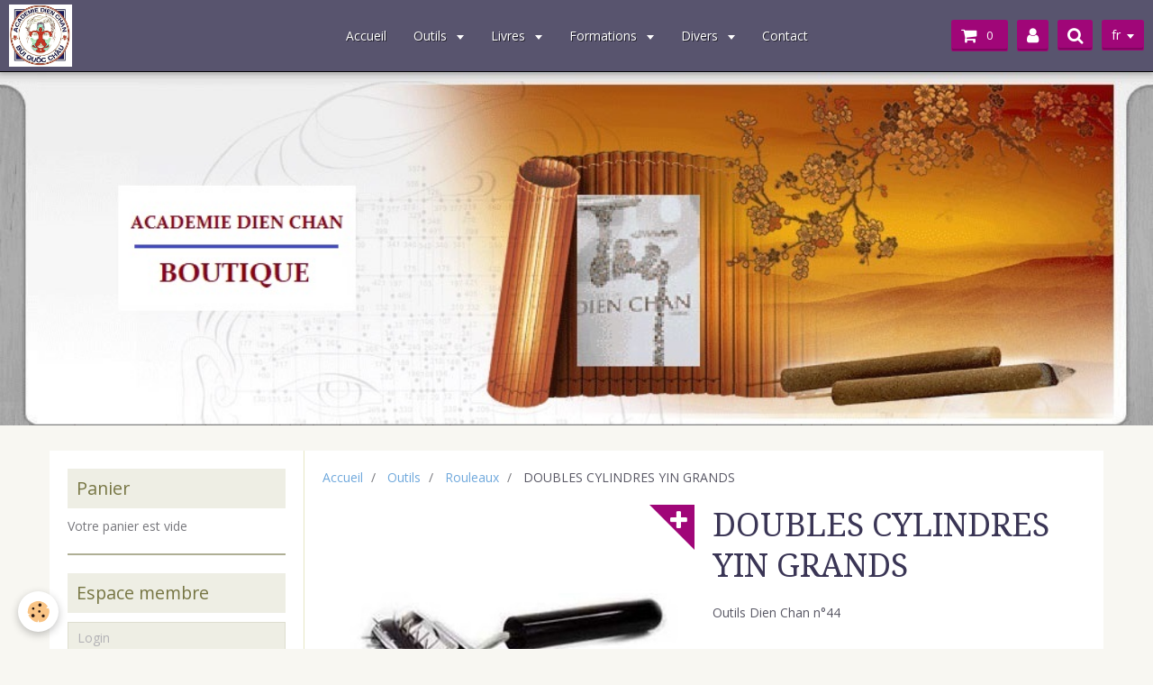

--- FILE ---
content_type: text/html; charset=UTF-8
request_url: https://www.academydienchan.com/boutique/outils/rouleaux/doubles-cylindres-yin-grands.html
body_size: 42818
content:
<!DOCTYPE html>
<html lang="fr">
    <head>
        <title>DOUBLES CYLINDRES YIN GRANDS</title>
        <!-- smart / sofa -->
<meta http-equiv="Content-Type" content="text/html; charset=utf-8">
<!--[if IE]>
<meta http-equiv="X-UA-Compatible" content="IE=edge">
<![endif]-->
<meta name="viewport" content="width=device-width, initial-scale=1, maximum-scale=1.0, user-scalable=no">
<meta name="msapplication-tap-highlight" content="no">
  <link href="//www.academydienchan.com/fr/themes/designlines/60d4313b0350322eb0884232.css?v=a81785bc29f75bd990bddfbd9d2f2518" rel="stylesheet">
  <meta property="og:title" content="DOUBLES CYLINDRES YIN GRANDS"/>
  <meta property="og:url" content="https://www.academydienchan.com/boutique/outils/rouleaux/doubles-cylindres-yin-grands.html"/>
  <meta property="og:type" content="website"/>
  <link rel="image_src" href="https://www.academydienchan.com/medias/images/out044.jpeg" />
  <meta property="og:image" content="https://www.academydienchan.com/medias/images/out044.jpeg" />
  <link href="//www.academydienchan.com/fr/themes/designlines/605d959fceec555fdfe5cb40.css?v=5ed250492bfdc6d91a06ddf6df68a582" rel="stylesheet">
  <link rel="canonical" href="https://www.academydienchan.com/boutique/outils/rouleaux/doubles-cylindres-yin-grands.html">
<meta name="msvalidate.01" content="B23A08C1EDACAB91CA7EF53E626F1112">
<meta name="google-site-verification" content="DRm3THnS3r9K3NgeN8EvJpov5R9i-iXYNu3sp3JL9xY">
<meta name="generator" content="e-monsite (e-monsite.com)">

<link rel="icon" href="https://www.academydienchan.com/medias/site/favicon/favicone.jpg">

<link rel="apple-touch-icon" sizes="114x114" href="https://www.academydienchan.com/medias/site/mobilefavicon/logo-1.jpg?fx=c_114_114" />
<link rel="apple-touch-icon" sizes="72x72" href="https://www.academydienchan.com/medias/site/mobilefavicon/logo-1.jpg?fx=c_72_72" />
<link rel="apple-touch-icon" href="https://www.academydienchan.com/medias/site/mobilefavicon/logo-1.jpg?fx=c_57_57" />
<link rel="apple-touch-icon-precomposed" href="https://www.academydienchan.com/medias/site/mobilefavicon/logo-1.jpg?fx=c_57_57" />

<link href="https://fonts.googleapis.com/css?family=DM%20Sans:300,400,700%7CEB%20Garamond:300,400,700%7CSpecial%20Elite:300,400,700%7CSquare%20Peg:300,400,700&amp;display=swap" rel="stylesheet">




        <meta name="theme-color" content="rgba(58,  53,  85, 0.84)">
        <meta name="msapplication-navbutton-color" content="rgba(58,  53,  85, 0.84)">
        <meta name="apple-mobile-web-app-capable" content="yes">
        <meta name="apple-mobile-web-app-status-bar-style" content="black-translucent">

                
                                    
                                    
                                     
                                                                                                                    
            <link href="https://fonts.googleapis.com/css?family=Open%20Sans:300,400,700%7CDroid%20Serif:300,400,700%7CSignika:300,400,700&display=swap" rel="stylesheet">
        
        <link href="https://maxcdn.bootstrapcdn.com/font-awesome/4.7.0/css/font-awesome.min.css" rel="stylesheet">

        <link href="//www.academydienchan.com/themes/combined.css?v=6_1646067808_206" rel="stylesheet">

        <!-- EMS FRAMEWORK -->
        <script src="//www.academydienchan.com/medias/static/themes/ems_framework/js/jquery.min.js"></script>
        <!-- HTML5 shim and Respond.js for IE8 support of HTML5 elements and media queries -->
        <!--[if lt IE 9]>
        <script src="//www.academydienchan.com/medias/static/themes/ems_framework/js/html5shiv.min.js"></script>
        <script src="//www.academydienchan.com/medias/static/themes/ems_framework/js/respond.min.js"></script>
        <![endif]-->
        <script src="//www.academydienchan.com/medias/static/themes/ems_framework/js/ems-framework.min.js?v=2090"></script>
        <script src="https://www.academydienchan.com/themes/content.js?v=6_1646067808_206&lang=fr"></script>

            <script src="//www.academydienchan.com/medias/static/js/rgpd-cookies/jquery.rgpd-cookies.js?v=2090"></script>
    <script>
                                    $(document).ready(function() {
            $.RGPDCookies({
                theme: 'ems_framework',
                site: 'www.academydienchan.com',
                privacy_policy_link: '/about/privacypolicy/',
                cookies: [{"id":null,"favicon_url":"https:\/\/ssl.gstatic.com\/analytics\/20210414-01\/app\/static\/analytics_standard_icon.png","enabled":true,"model":"google_analytics","title":"Google Analytics","short_description":"Permet d'analyser les statistiques de consultation de notre site","long_description":"Indispensable pour piloter notre site internet, il permet de mesurer des indicateurs comme l\u2019affluence, les produits les plus consult\u00e9s, ou encore la r\u00e9partition g\u00e9ographique des visiteurs.","privacy_policy_url":"https:\/\/support.google.com\/analytics\/answer\/6004245?hl=fr","slug":"google-analytics"},{"id":null,"favicon_url":"","enabled":true,"model":"addthis","title":"AddThis","short_description":"Partage social","long_description":"Nous utilisons cet outil afin de vous proposer des liens de partage vers des plateformes tiers comme Twitter, Facebook, etc.","privacy_policy_url":"https:\/\/www.oracle.com\/legal\/privacy\/addthis-privacy-policy.html","slug":"addthis"}],
                modal_title: 'Gestion\u0020des\u0020cookies',
                modal_description: 'd\u00E9pose\u0020des\u0020cookies\u0020pour\u0020am\u00E9liorer\u0020votre\u0020exp\u00E9rience\u0020de\u0020navigation,\nmesurer\u0020l\u0027audience\u0020du\u0020site\u0020internet,\u0020afficher\u0020des\u0020publicit\u00E9s\u0020personnalis\u00E9es,\nr\u00E9aliser\u0020des\u0020campagnes\u0020cibl\u00E9es\u0020et\u0020personnaliser\u0020l\u0027interface\u0020du\u0020site.',
                privacy_policy_label: 'Consulter\u0020la\u0020politique\u0020de\u0020confidentialit\u00E9',
                check_all_label: 'Tout\u0020cocher',
                refuse_button: 'Refuser',
                settings_button: 'Param\u00E9trer',
                accept_button: 'Accepter',
                callback: function() {
                    // website google analytics case (with gtag), consent "on the fly"
                    if ('gtag' in window && typeof window.gtag === 'function') {
                        if (window.jsCookie.get('rgpd-cookie-google-analytics') === undefined
                            || window.jsCookie.get('rgpd-cookie-google-analytics') === '0') {
                            gtag('consent', 'update', {
                                'ad_storage': 'denied',
                                'analytics_storage': 'denied'
                            });
                        } else {
                            gtag('consent', 'update', {
                                'ad_storage': 'granted',
                                'analytics_storage': 'granted'
                            });
                        }
                    }
                }
            });
        });
    </script>

        <script async src="https://www.googletagmanager.com/gtag/js?id=G-4VN4372P6E"></script>
<script>
    window.dataLayer = window.dataLayer || [];
    function gtag(){dataLayer.push(arguments);}
    
    gtag('consent', 'default', {
        'ad_storage': 'denied',
        'analytics_storage': 'denied'
    });
    
    gtag('js', new Date());
    gtag('config', 'G-4VN4372P6E');
</script>

        
    <!-- Global site tag (gtag.js) -->
        <script async src="https://www.googletagmanager.com/gtag/js?id=UA-118198505-1"></script>
        <script>
        window.dataLayer = window.dataLayer || [];
        function gtag(){dataLayer.push(arguments);}

gtag('consent', 'default', {
            'ad_storage': 'denied',
            'analytics_storage': 'denied'
        });
        gtag('set', 'allow_ad_personalization_signals', false);
                gtag('js', new Date());
        gtag('config', 'UA-118198505-1');
    </script>
        <script type="application/ld+json">
    {
        "@context" : "https://schema.org/",
        "@type" : "WebSite",
        "name" : "Académie Dien Chan",
        "url" : "https://www.academydienchan.com/"
    }
</script>
            </head>
    <body id="boutique_run_outils_rouleaux_doubles-cylindres-yin-grands" class="default menu-fixed">
        

        
        <!-- NAV -->
        <nav class="navbar navbar-top navbar-fixed-top">
            <div class="container">
                <div class="navbar-header">
                                        <button data-toggle="collapse" data-target="#navbar" data-orientation="horizontal" class="btn btn-link navbar-toggle">
                		<i class="fa fa-bars"></i>
					</button>
                                                            <a class="brand" href="https://www.academydienchan.com/">
                                                <img src="https://www.academydienchan.com/medias/site/logos/logo.jpg" alt="Académie Dien Chan">
                                                                    </a>
                                    </div>
                                <div id="navbar" class="collapse">
                        <ul class="nav navbar-nav">
                    <li>
                <a href="https://www.academydienchan.com/">
                                        Accueil
                </a>
                            </li>
                    <li class="subnav">
                <a href="https://www.academydienchan.com/boutique/outils/" class="subnav-toggle" data-toggle="subnav">
                                        Outils
                </a>
                                    <ul class="nav subnav-menu">
                                                    <li>
                                <a href="https://www.academydienchan.com/boutique/outils/detecteurs/">
                                    Détecteurs
                                </a>
                                                            </li>
                                                    <li>
                                <a href="https://www.academydienchan.com/boutique/outils/rouleaux/">
                                    Rouleaux
                                </a>
                                                            </li>
                                                    <li>
                                <a href="https://www.academydienchan.com/boutique/outils/boules/">
                                    Boules
                                </a>
                                                            </li>
                                                    <li>
                                <a href="https://www.academydienchan.com/boutique/outils/massage/">
                                    Massage
                                </a>
                                                            </li>
                                                    <li>
                                <a href="https://www.academydienchan.com/boutique/outils/rateaux/">
                                    Rateaux
                                </a>
                                                            </li>
                                                    <li>
                                <a href="https://www.academydienchan.com/boutique/outils/divers/">
                                    Divers
                                </a>
                                                            </li>
                                                    <li>
                                <a href="https://www.academydienchan.com/boutique/outils/consommables/">
                                    Consommables
                                </a>
                                                            </li>
                                                    <li>
                                <a href="https://www.academydienchan.com/boutique/outils/nouveautes/">
                                    Nouveautés
                                </a>
                                                            </li>
                                                    <li>
                                <a href="https://www.academydienchan.com/boutique/outils/tous-nos-outils/">
                                    Tous nos outils
                                </a>
                                                            </li>
                                            </ul>
                            </li>
                    <li class="subnav">
                <a href="https://www.academydienchan.com/boutique/livres/" class="subnav-toggle" data-toggle="subnav">
                                        Livres
                </a>
                                    <ul class="nav subnav-menu">
                                                    <li class="subnav">
                                <a href="https://www.academydienchan.com/boutique/livres/soulager-la-douleur/" class="subnav-toggle" data-toggle="subnav">
                                    Soulager la douleur
                                </a>
                                                                    <ul class="nav subnav-menu">
                                                                                    <li>
                                                <a href="https://www.academydienchan.com/boutique/livres/soulager-la-douleur/soulager-la-douleur-tome-1.html">Soulager la douleur, tome 1</a>
                                            </li>
                                                                                    <li>
                                                <a href="https://www.academydienchan.com/boutique/livres/soulager-la-douleur/soulager-la-douleur-tome-2.html">Soulager la douleur, tome 2</a>
                                            </li>
                                                                            </ul>
                                                            </li>
                                                    <li>
                                <a href="https://www.academydienchan.com/boutique/livres/entretenir-et-renforcer-son-corps-avec-le-dien-chan.html">
                                    Entretenir et renforcer son corps avec le Dien Chan
                                </a>
                                                            </li>
                                                    <li>
                                <a href="https://www.academydienchan.com/boutique/livres/l-alimentation-yin-et-yang-selon-le-dien-chan.html">
                                    L'alimentation Yin et Yang
                                </a>
                                                            </li>
                                                    <li>
                                <a href="https://www.academydienchan.com/boutique/livres/schemas-de-similitude-de-forme-et-de-multireflexiologie-en-dien-chan.html">
                                    Schémas de similitude de forme et de multiréflexiologie
                                </a>
                                                            </li>
                                                    <li>
                                <a href="https://www.academydienchan.com/boutique/livres/150-schemas-de-traitement-en-dien-chan.html">
                                    150 schémas de traitement en Dien Chan
                                </a>
                                                            </li>
                                                    <li>
                                <a href="https://www.academydienchan.com/boutique/livres/abc-du-dien-chan.html">
                                    ABC du Dien Chan
                                </a>
                                                            </li>
                                                    <li>
                                <a href="https://www.academydienchan.com/boutique/livres/schemas-de-multireflexologie-en-dien-chan.html">
                                    Schémas de Multireflexologie
                                </a>
                                                            </li>
                                                    <li>
                                <a href="https://www.academydienchan.com/boutique/livres/schemas-de-similitude-de-forme.html">
                                    Schémas de Similitude de forme
                                </a>
                                                            </li>
                                            </ul>
                            </li>
                    <li class="subnav">
                <a href="https://www.academydienchan.com/boutique/formations/" class="subnav-toggle" data-toggle="subnav">
                                        Formations
                </a>
                                    <ul class="nav subnav-menu">
                                                    <li class="subnav">
                                <a href="https://www.academydienchan.com/boutique/formations/zoom/" class="subnav-toggle" data-toggle="subnav">
                                    En distanciel
                                </a>
                                                                    <ul class="nav subnav-menu">
                                                                                    <li>
                                                <a href="https://www.academydienchan.com/boutique/formations/zoom/dienchan-dist.html">Formation Dien Chan</a>
                                            </li>
                                                                            </ul>
                                                            </li>
                                                    <li>
                                <a href="https://www.academydienchan.com/boutique/formations/dienchan-123.html">
                                    Formation Dien Chan niveaux 1, 2 et 3
                                </a>
                                                            </li>
                                                    <li>
                                <a href="https://www.academydienchan.com/boutique/formations/dienchan-456.html">
                                    Formation Dien Chan niveaux 4, 5 et 6
                                </a>
                                                            </li>
                                                    <li>
                                <a href="https://www.academydienchan.com/boutique/formations/dienchan-789.html">
                                    Formation Dien Chan niveaux 7, 8 et 9
                                </a>
                                                            </li>
                                                    <li>
                                <a href="https://www.academydienchan.com/boutique/formations/dienchan-10.html">
                                    Formation Dien Chan niveau 10
                                </a>
                                                            </li>
                                                    <li>
                                <a href="https://www.academydienchan.com/boutique/formations/formation-dien-chan-beaute-niveau-2-et-3.html">
                                    Formation Dien Chan beauté niveaux 1, 2, 3
                                </a>
                                                            </li>
                                                    <li>
                                <a href="https://www.academydienchan.com/boutique/formations/formation-vietmassage-niveaux-1-2-et-3.html">
                                    Formation Vietmassage niveaux 1, 2 et 3
                                </a>
                                                            </li>
                                                    <li>
                                <a href="https://www.academydienchan.com/boutique/formations/formation-jeune-maman-et-bebe.html">
                                    Formation "Jeune maman et bébé"
                                </a>
                                                            </li>
                                                    <li>
                                <a href="https://www.academydienchan.com/boutique/formations/convention-de.html">
                                    Convention de formation professionnelle
                                </a>
                                                            </li>
                                            </ul>
                            </li>
                    <li class="subnav">
                <a href="https://www.academydienchan.com/pages/divers/" class="subnav-toggle" data-toggle="subnav">
                                        Divers
                </a>
                                    <ul class="nav subnav-menu">
                                                    <li class="subnav">
                                <a href="https://www.academydienchan.com/pages/divers/dien-chan-pratique/" class="subnav-toggle" data-toggle="subnav">
                                    Dien Chan Pratique
                                </a>
                                                                    <ul class="nav subnav-menu">
                                                                                    <li>
                                                <a href="https://www.academydienchan.com/pages/divers/dien-chan-pratique/methodes-du-dien-chan.html">Méthodes du Dien Chan</a>
                                            </li>
                                                                                    <li>
                                                <a href="https://www.academydienchan.com/pages/divers/dien-chan-pratique/gestes-au-reveil.html">Gestes au réveil</a>
                                            </li>
                                                                                    <li>
                                                <a href="https://www.academydienchan.com/pages/divers/dien-chan-pratique/traitements-de-base.html">Traitements de base</a>
                                            </li>
                                                                                    <li>
                                                <a href="https://www.academydienchan.com/pages/divers/dien-chan-pratique/parties-du-corps.html">Parties du Corps</a>
                                            </li>
                                                                                    <li>
                                                <a href="https://www.academydienchan.com/pages/divers/dien-chan-pratique/systeme-lymphatique.html">Système lymphatique</a>
                                            </li>
                                                                                    <li>
                                                <a href="https://www.academydienchan.com/pages/divers/dien-chan-pratique/les-techniques.html">Les techniques</a>
                                            </li>
                                                                                    <li>
                                                <a href="https://www.academydienchan.com/pages/divers/dien-chan-pratique/diagrammes.html">Diagrammes</a>
                                            </li>
                                                                                    <li>
                                                <a href="https://www.academydienchan.com/pages/divers/dien-chan-pratique/profil-ying-yang.html">Profil Ying-Yang</a>
                                            </li>
                                                                                    <li>
                                                <a href="https://www.academydienchan.com/pages/divers/dien-chan-pratique/recette.html">Recette</a>
                                            </li>
                                                                            </ul>
                                                            </li>
                                                    <li>
                                <a href="https://www.academydienchan.com/pages/divers/vocabulaire-du-dien-chan.html">
                                    Vocabulaire du Dien Chan
                                </a>
                                                            </li>
                                                    <li>
                                <a href="https://www.academydienchan.com/pages/divers/lexique-medical.html">
                                    Lexique médical
                                </a>
                                                            </li>
                                                    <li>
                                <a href="https://www.academydienchan.com/pages/divers/biographie.html">
                                    Biographie
                                </a>
                                                            </li>
                                            </ul>
                            </li>
                    <li>
                <a href="https://www.academydienchan.com/contact/">
                                        Contact
                </a>
                            </li>
            </ul>

                </div>
                
                                <div class="navbar-buttons">
                                        <div class="navbar-cart" data-id="widget_cart">
                        <div class="widget-content" data-role="widget-content">
                            <a href="https://www.academydienchan.com/boutique/do/cart/" class="btn btn-primary">
                                <i class="fa fa-shopping-cart fa-lg"></i>
                                <span class="badge badge-primary" data-role="cart-count"></span>
                            </a>
                        </div>
                    </div>
                    <a class="btn btn-primary" href="https://www.academydienchan.com/boutique/do/account">
                        <i class="fa fa-user fa-lg"></i>
                    </a>
                                                            <div class="navbar-search">
                        <a class="btn btn-primary" href="javascript:void(0)">
                            <i class="fa fa-search fa-lg"></i>
                        </a>
                        <form method="get" action="https://www.academydienchan.com/search/site/" class="hide">
                            <div class="input-group">
                            	<div class="input-group-addon">
                    				<i class="fa fa-search"></i>
                    			</div>
                                <input type="text" name="q" value="" placeholder="Votre recherche" pattern=".{3,}" required title="Seuls les mots de plus de deux caractères sont pris en compte lors de la recherche.">
                        		<div class="input-group-btn">
                    				<button type="submit" class="btn btn-primary">OK</button>
                    			</div>
                            </div>
                        </form>
                    </div>
                                                            <div class="dropdown navbar-langs">
                        <button class="btn btn-primary" data-toggle="dropdown" type="button">fr</button>
                        <ul class="dropdown-menu">
                                                                                            <li>
                                                                        <a href="//www.academydienchan.com/en">en</a>
                                                                    </li>
                                                                                                                                                </ul>
                    </div>
                                    </div>
                            </div>
        </nav>
                <!-- HEADER -->
        <header id="header" class="visible-desktop">
                        &nbsp;
                    </header>
        <!-- //HEADER -->
        
        <!-- WRAPPER -->
                                                                <div id="wrapper" class="container">
            <!-- MAIN -->
            <div id="main">
                                       <ol class="breadcrumb">
                  <li>
            <a href="https://www.academydienchan.com/">Accueil</a>
        </li>
                        <li>
            <a href="https://www.academydienchan.com/boutique/outils/">Outils</a>
        </li>
                        <li>
            <a href="https://www.academydienchan.com/boutique/outils/rouleaux/">Rouleaux</a>
        </li>
                        <li class="active">
            DOUBLES CYLINDRES YIN GRANDS
         </li>
            </ol>
                                
                                                                    
                                    <!-- bottom -->
<div class="view view-eco" id="view-item" data-category="rouleaux">
        <div class="row">
        <div class="column column6">
                            <div id="eco-carousel" class="carousel" data-role="product-carousel">
                    <div class="carousel-inner has-zoom">
                                                    <div class="item active" >
                                <a href="https://www.academydienchan.com/medias/images/out044.jpeg" class="fancybox" data-fancybox-type="image" rel="product-pictures">
                                    <img src="https://www.academydienchan.com/medias/images/out044.jpeg" alt="Out044">
                                </a>
                            </div>
                                            </div>
                </div>
                    </div>

        <div class="column column6">
                        <h1 class="view-title">DOUBLES CYLINDRES YIN GRANDS</h1>

            
            
            
            
            <div class="shortdescription">
                                                            <p>Outils Dien Chan n&deg;44</p>

<p>&nbsp;</p>
                                                </div>

            
                            <div class="item-basket" data-role="basket">
                    
                    
                    
                    
                    <p data-role="price">
                                                                                    <span class="lead final-price">30,50€&nbsp;TTC</span>
                                                                        </p>
                    
                    
                                            <div class="item-add clearfix">
                            <div class="input-group numeric-stepper" data-role="eco-numeric-stepper" data-max="6">
                                <div class="input-group-btn">
                                    <button type="button" class="btn btn-default numeric-stepper-down" data-disabled="true" disabled data-stepper="down">
                                        <i class="fa fa-minus"></i>
                                    </button>
                                </div>
                                <input class="ecom_item_qty" id="qty_5ad466256b15587d606d0b97" data-role="product-qty" type="text" value="1">
                                <div class="input-group-btn">
                                    <button type="button" class="btn btn-default numeric-stepper-up" data-stepper="up">
                                        <i class="fa fa-plus"></i>
                                    </button>
                                </div>
                            </div>

                                                            <button type="button" class="btn btn-primary" onclick="modules.ecom.addToCart('https://www.academydienchan.com/boutique', '5ad466256b15587d606d0b97', '', $('#qty_5ad466256b15587d606d0b97').val(), 1, '');">Ajouter au panier</button>
                                                    </div>
                    
                    
                                    </div>
            
                        
            
                                </div>
    </div>
    
            <div id="rows-62a73bfc8df09f3a373a7677" class="rows" data-total-pages="1" data-current-page="1">
                                                            
                
                        
                        
                                
                                <div class="row-container rd-1 page_1" data-rowid="62a73bfc8dff12dcbfc80717">
            	<div class="row-content">
        			                        			    <div class="row" data-role="line">

                    
                                                
                                                                        
                                                
                                                
						                                                                                    
                                        				<div data-role="cell" class="column" style="width:100%">
            					<div id="cell-62a73bfc8e24967eb3f069ac" class="column-content">            							<p>Usage : rouler sur le dos, le ventre &hellip; Stimuler fortement les points. Augmenter le tonus. Dissoudre les graisses. Adapt&eacute; aux personnes tr&egrave;s yang, trop chaudes. Caract&egrave;re yin.</p>
            						            					</div>
            				</div>
																		        			</div>
                            		</div>
                        	</div>
						</div>

    
    
            <div id="rows-" class="rows" data-total-pages="1" data-current-page="1">
</div>

    
    
    

<div class="plugins">
               <div id="social-5a9c6b31656c00000002349b" class="plugin" data-plugin="social">
    <div class="a2a_kit a2a_kit_size_32 a2a_default_style">
        <a class="a2a_dd" href="https://www.addtoany.com/share"></a>
        <a class="a2a_button_facebook"></a>
        <a class="a2a_button_twitter"></a>
        <a class="a2a_button_email"></a>
    </div>
    <script>
        var a2a_config = a2a_config || {};
        a2a_config.onclick = 1;
        a2a_config.locale = "fr";
    </script>
    <script async src="https://static.addtoany.com/menu/page.js"></script>
</div>    
    
    </div>
</div>



<script>
$(window).on({
    'load': function(){
        $('#eco-carousel').carousel();

        
            },
    'resize' : function(){
            }
});


</script>


<script>
    emsChromeExtension.init('product', '5ad466256b15587d606d0b97', 'e-monsite.com');
</script>


            </div>
            <!-- //MAIN -->

                        <!-- SIDEBAR -->
            <div id="sidebar">
                <div id="sidebar-wrapper">
                    
                                                                                                                                                                                                                                    <div class="widget" data-id="widget_eco_cart">
                                    
<div class="widget-title">
    
        <span>
            Panier
        </span>  

        
</div>

                                    <div id="widget1"
                                         class="widget-content"
                                         data-role="widget-content">
                                        <input type="hidden" name="mode" value="complete">

            <p class="text-muted">Votre panier est vide</p>
    
    
                                    </div>
                                </div>
                                                                                                                                                                                                                                                                                                                                                    <div class="widget" data-id="widget_member">
                                    
<div class="widget-title">
    
        <span>
            Espace membre
        </span>  

        
</div>

                                                                        <div id="widget2" class="widget-content" data-role="widget-content">
                                            <form method="post" action="https://www.academydienchan.com/members/connect">
        <div class="control-group control-type-text has-required">
            <span class="as-label hide">Login</span>
            <div class="controls">
                <input type="text" name="username" value="" placeholder="Login">
            </div>
        </div>

        <div class="control-group control-type-password has-required">
            <span class="as-label hide">Mot de passe</span>
            <div class="controls">
                <input type="password" name="passwd" value="" placeholder="Mot de passe">
            </div>
        </div>

        <div class="control-group control-type-checkbox">
            <div class="controls">
                <label for="rememberme" class="checkbox">
                    <input type="checkbox" name="rememberme" value="1" id="rememberme">
                    Rester connecté
                </label>
            </div>
        </div>

        <div class="control-group">
            <div class="controls">
                <small>
                                            <a href="https://www.academydienchan.com/members/subscribe">Créer un compte</a> |
                                        <a href="https://www.academydienchan.com/members/passwordlost">Mot de passe perdu ?</a>
                </small>
            </div>
        </div>

        <div class="control-group form-actions">
            <div class="controls">
                <button type="submit" name="s" class="btn btn-primary">Valider</button>
                <p hidden><a class="login-button btn btn-primary login-with-google-button" href="/members/login/google"><i class="fa fa-google btn-icon"></i> Se connecter avec Google</a></p>
            </div>
        </div>
    </form>

                                    </div>
                                                                    </div>
                                                                                                                                                                                                                                                                                                                                <div class="widget" data-id="widget_page_item">
                                    
<div class="widget-title">
    
            <a href="https://www.academydienchan.com/album-photos/">
        <span>
            Photos
        </span>  

            </a>
        
</div>

                                    <div id="widget3"
                                         class="widget-content"
                                         data-role="widget-content">
                                        <p>
    </p>

                                    </div>
                                </div>
                                                                                                                                </div>
            </div>
            <!-- //SIDEBAR -->
                    </div>
        <!-- //WRAPPER -->

                <!-- FOOTER -->
        <footer id="footer">
            <div id="footer-wrapper">
                <div class="container">
                                        <!-- CUSTOMIZE AREA -->
                    <div id="bottom-site">
                                                    <div id="rows-605d959fceec555fdfe5cb40" class="rows" data-total-pages="1" data-current-page="1">
                                                            
                
                        
                        
                                
                                <div class="row-container rd-1 page_1" data-rowid="5e85fc1d23c7ed2b11762fd6">
            	<div class="row-content">
        			                        			    <div class="row" data-role="line">

                    
                                                
                                                                        
                                                
                                                
						                                                                                    
                                        				<div data-role="cell" class="column" style="width:100%">
            					<div id="cell-5e85fc1d23ca9248c8923864" class="column-content">            							<p><span class="titrepara"></span></p>

            						            					</div>
            				</div>
																		        			</div>
                            		</div>
                        	</div>
						</div>

                                            </div>
                                                            <ul id="legal-mentions">
            <li><a href="https://www.academydienchan.com/about/legal/">Mentions légales</a></li>
        <li><a id="cookies" href="javascript:void(0)">Gestion des cookies</a></li>
    
                        <li><a href="https://www.academydienchan.com/about/cgu/">Conditions générales d'utilisation</a></li>
            
                        <li><a href="https://www.academydienchan.com/about/cgv/">Conditions générales de vente</a></li>
            
    
    </ul>
                                                        </div>
            </div>
        </footer>
        <!-- //FOOTER -->
        
        
        <script src="//www.academydienchan.com/medias/static/themes/ems_framework/js/jquery.mobile.custom.min.js"></script>
        <script src="//www.academydienchan.com/medias/static/themes/ems_framework/js/jquery.zoom.min.js"></script>
        <script src="https://www.academydienchan.com/themes/custom.js?v=6_1646067808_206"></script>
                    

 
    
						 	 




    </body>
</html>


--- FILE ---
content_type: text/css; charset=UTF-8
request_url: https://www.academydienchan.com/fr/themes/designlines/60d4313b0350322eb0884232.css?v=a81785bc29f75bd990bddfbd9d2f2518
body_size: 63
content:
#rows-60d4313b0350322eb0884232 .row-container.rd-2{}